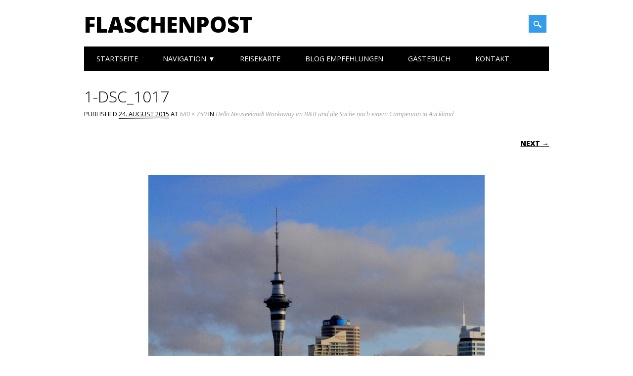

--- FILE ---
content_type: text/html; charset=UTF-8
request_url: http://kommando-flaschenpost.de/auckland/1-dsc_1017/
body_size: 13435
content:
<!DOCTYPE html>
<html lang="de" class="no-js">
<head>
<meta charset="UTF-8" />
<meta name="viewport" content="width=device-width, initial-scale=1" />
<link rel="profile" href="http://gmpg.org/xfn/11" />
<link rel="pingback" href="http://kommando-flaschenpost.de/xmlrpc.php" />


<title>1-DSC_1017 &#8211; Flaschenpost</title>
<style>
#wpadminbar #wp-admin-bar-vtrts_free_top_button .ab-icon:before {
	content: "\f185";
	color: #1DAE22;
	top: 3px;
}
</style>
<meta name='robots' content='max-image-preview:large' />
<link rel='dns-prefetch' href='//translate.google.com' />
<link rel='dns-prefetch' href='//maps.googleapis.com' />
<link rel='dns-prefetch' href='//s.w.org' />
<link rel="alternate" type="application/rss+xml" title="Flaschenpost &raquo; Feed" href="http://kommando-flaschenpost.de/feed/" />
<link rel="alternate" type="application/rss+xml" title="Flaschenpost &raquo; Kommentar-Feed" href="http://kommando-flaschenpost.de/comments/feed/" />
<link rel="alternate" type="application/rss+xml" title="Flaschenpost &raquo; 1-DSC_1017-Kommentar-Feed" href="http://kommando-flaschenpost.de/auckland/1-dsc_1017/#main/feed/" />
<script type="text/javascript">
window._wpemojiSettings = {"baseUrl":"https:\/\/s.w.org\/images\/core\/emoji\/13.1.0\/72x72\/","ext":".png","svgUrl":"https:\/\/s.w.org\/images\/core\/emoji\/13.1.0\/svg\/","svgExt":".svg","source":{"concatemoji":"http:\/\/kommando-flaschenpost.de\/wp-includes\/js\/wp-emoji-release.min.js?ver=5.9.12"}};
/*! This file is auto-generated */
!function(e,a,t){var n,r,o,i=a.createElement("canvas"),p=i.getContext&&i.getContext("2d");function s(e,t){var a=String.fromCharCode;p.clearRect(0,0,i.width,i.height),p.fillText(a.apply(this,e),0,0);e=i.toDataURL();return p.clearRect(0,0,i.width,i.height),p.fillText(a.apply(this,t),0,0),e===i.toDataURL()}function c(e){var t=a.createElement("script");t.src=e,t.defer=t.type="text/javascript",a.getElementsByTagName("head")[0].appendChild(t)}for(o=Array("flag","emoji"),t.supports={everything:!0,everythingExceptFlag:!0},r=0;r<o.length;r++)t.supports[o[r]]=function(e){if(!p||!p.fillText)return!1;switch(p.textBaseline="top",p.font="600 32px Arial",e){case"flag":return s([127987,65039,8205,9895,65039],[127987,65039,8203,9895,65039])?!1:!s([55356,56826,55356,56819],[55356,56826,8203,55356,56819])&&!s([55356,57332,56128,56423,56128,56418,56128,56421,56128,56430,56128,56423,56128,56447],[55356,57332,8203,56128,56423,8203,56128,56418,8203,56128,56421,8203,56128,56430,8203,56128,56423,8203,56128,56447]);case"emoji":return!s([10084,65039,8205,55357,56613],[10084,65039,8203,55357,56613])}return!1}(o[r]),t.supports.everything=t.supports.everything&&t.supports[o[r]],"flag"!==o[r]&&(t.supports.everythingExceptFlag=t.supports.everythingExceptFlag&&t.supports[o[r]]);t.supports.everythingExceptFlag=t.supports.everythingExceptFlag&&!t.supports.flag,t.DOMReady=!1,t.readyCallback=function(){t.DOMReady=!0},t.supports.everything||(n=function(){t.readyCallback()},a.addEventListener?(a.addEventListener("DOMContentLoaded",n,!1),e.addEventListener("load",n,!1)):(e.attachEvent("onload",n),a.attachEvent("onreadystatechange",function(){"complete"===a.readyState&&t.readyCallback()})),(n=t.source||{}).concatemoji?c(n.concatemoji):n.wpemoji&&n.twemoji&&(c(n.twemoji),c(n.wpemoji)))}(window,document,window._wpemojiSettings);
</script>
<style type="text/css">
img.wp-smiley,
img.emoji {
	display: inline !important;
	border: none !important;
	box-shadow: none !important;
	height: 1em !important;
	width: 1em !important;
	margin: 0 0.07em !important;
	vertical-align: -0.1em !important;
	background: none !important;
	padding: 0 !important;
}
</style>
	<link rel='stylesheet' id='wp-geo-big-map-style-css'  href='http://kommando-flaschenpost.de/wp-content/plugins/wp-geo-big-map/style.css?ver=5.9.12' type='text/css' media='all' />
<link rel='stylesheet' id='wp-block-library-css'  href='http://kommando-flaschenpost.de/wp-includes/css/dist/block-library/style.min.css?ver=5.9.12' type='text/css' media='all' />
<style id='global-styles-inline-css' type='text/css'>
body{--wp--preset--color--black: #000000;--wp--preset--color--cyan-bluish-gray: #abb8c3;--wp--preset--color--white: #ffffff;--wp--preset--color--pale-pink: #f78da7;--wp--preset--color--vivid-red: #cf2e2e;--wp--preset--color--luminous-vivid-orange: #ff6900;--wp--preset--color--luminous-vivid-amber: #fcb900;--wp--preset--color--light-green-cyan: #7bdcb5;--wp--preset--color--vivid-green-cyan: #00d084;--wp--preset--color--pale-cyan-blue: #8ed1fc;--wp--preset--color--vivid-cyan-blue: #0693e3;--wp--preset--color--vivid-purple: #9b51e0;--wp--preset--gradient--vivid-cyan-blue-to-vivid-purple: linear-gradient(135deg,rgba(6,147,227,1) 0%,rgb(155,81,224) 100%);--wp--preset--gradient--light-green-cyan-to-vivid-green-cyan: linear-gradient(135deg,rgb(122,220,180) 0%,rgb(0,208,130) 100%);--wp--preset--gradient--luminous-vivid-amber-to-luminous-vivid-orange: linear-gradient(135deg,rgba(252,185,0,1) 0%,rgba(255,105,0,1) 100%);--wp--preset--gradient--luminous-vivid-orange-to-vivid-red: linear-gradient(135deg,rgba(255,105,0,1) 0%,rgb(207,46,46) 100%);--wp--preset--gradient--very-light-gray-to-cyan-bluish-gray: linear-gradient(135deg,rgb(238,238,238) 0%,rgb(169,184,195) 100%);--wp--preset--gradient--cool-to-warm-spectrum: linear-gradient(135deg,rgb(74,234,220) 0%,rgb(151,120,209) 20%,rgb(207,42,186) 40%,rgb(238,44,130) 60%,rgb(251,105,98) 80%,rgb(254,248,76) 100%);--wp--preset--gradient--blush-light-purple: linear-gradient(135deg,rgb(255,206,236) 0%,rgb(152,150,240) 100%);--wp--preset--gradient--blush-bordeaux: linear-gradient(135deg,rgb(254,205,165) 0%,rgb(254,45,45) 50%,rgb(107,0,62) 100%);--wp--preset--gradient--luminous-dusk: linear-gradient(135deg,rgb(255,203,112) 0%,rgb(199,81,192) 50%,rgb(65,88,208) 100%);--wp--preset--gradient--pale-ocean: linear-gradient(135deg,rgb(255,245,203) 0%,rgb(182,227,212) 50%,rgb(51,167,181) 100%);--wp--preset--gradient--electric-grass: linear-gradient(135deg,rgb(202,248,128) 0%,rgb(113,206,126) 100%);--wp--preset--gradient--midnight: linear-gradient(135deg,rgb(2,3,129) 0%,rgb(40,116,252) 100%);--wp--preset--duotone--dark-grayscale: url('#wp-duotone-dark-grayscale');--wp--preset--duotone--grayscale: url('#wp-duotone-grayscale');--wp--preset--duotone--purple-yellow: url('#wp-duotone-purple-yellow');--wp--preset--duotone--blue-red: url('#wp-duotone-blue-red');--wp--preset--duotone--midnight: url('#wp-duotone-midnight');--wp--preset--duotone--magenta-yellow: url('#wp-duotone-magenta-yellow');--wp--preset--duotone--purple-green: url('#wp-duotone-purple-green');--wp--preset--duotone--blue-orange: url('#wp-duotone-blue-orange');--wp--preset--font-size--small: 13px;--wp--preset--font-size--medium: 20px;--wp--preset--font-size--large: 36px;--wp--preset--font-size--x-large: 42px;}.has-black-color{color: var(--wp--preset--color--black) !important;}.has-cyan-bluish-gray-color{color: var(--wp--preset--color--cyan-bluish-gray) !important;}.has-white-color{color: var(--wp--preset--color--white) !important;}.has-pale-pink-color{color: var(--wp--preset--color--pale-pink) !important;}.has-vivid-red-color{color: var(--wp--preset--color--vivid-red) !important;}.has-luminous-vivid-orange-color{color: var(--wp--preset--color--luminous-vivid-orange) !important;}.has-luminous-vivid-amber-color{color: var(--wp--preset--color--luminous-vivid-amber) !important;}.has-light-green-cyan-color{color: var(--wp--preset--color--light-green-cyan) !important;}.has-vivid-green-cyan-color{color: var(--wp--preset--color--vivid-green-cyan) !important;}.has-pale-cyan-blue-color{color: var(--wp--preset--color--pale-cyan-blue) !important;}.has-vivid-cyan-blue-color{color: var(--wp--preset--color--vivid-cyan-blue) !important;}.has-vivid-purple-color{color: var(--wp--preset--color--vivid-purple) !important;}.has-black-background-color{background-color: var(--wp--preset--color--black) !important;}.has-cyan-bluish-gray-background-color{background-color: var(--wp--preset--color--cyan-bluish-gray) !important;}.has-white-background-color{background-color: var(--wp--preset--color--white) !important;}.has-pale-pink-background-color{background-color: var(--wp--preset--color--pale-pink) !important;}.has-vivid-red-background-color{background-color: var(--wp--preset--color--vivid-red) !important;}.has-luminous-vivid-orange-background-color{background-color: var(--wp--preset--color--luminous-vivid-orange) !important;}.has-luminous-vivid-amber-background-color{background-color: var(--wp--preset--color--luminous-vivid-amber) !important;}.has-light-green-cyan-background-color{background-color: var(--wp--preset--color--light-green-cyan) !important;}.has-vivid-green-cyan-background-color{background-color: var(--wp--preset--color--vivid-green-cyan) !important;}.has-pale-cyan-blue-background-color{background-color: var(--wp--preset--color--pale-cyan-blue) !important;}.has-vivid-cyan-blue-background-color{background-color: var(--wp--preset--color--vivid-cyan-blue) !important;}.has-vivid-purple-background-color{background-color: var(--wp--preset--color--vivid-purple) !important;}.has-black-border-color{border-color: var(--wp--preset--color--black) !important;}.has-cyan-bluish-gray-border-color{border-color: var(--wp--preset--color--cyan-bluish-gray) !important;}.has-white-border-color{border-color: var(--wp--preset--color--white) !important;}.has-pale-pink-border-color{border-color: var(--wp--preset--color--pale-pink) !important;}.has-vivid-red-border-color{border-color: var(--wp--preset--color--vivid-red) !important;}.has-luminous-vivid-orange-border-color{border-color: var(--wp--preset--color--luminous-vivid-orange) !important;}.has-luminous-vivid-amber-border-color{border-color: var(--wp--preset--color--luminous-vivid-amber) !important;}.has-light-green-cyan-border-color{border-color: var(--wp--preset--color--light-green-cyan) !important;}.has-vivid-green-cyan-border-color{border-color: var(--wp--preset--color--vivid-green-cyan) !important;}.has-pale-cyan-blue-border-color{border-color: var(--wp--preset--color--pale-cyan-blue) !important;}.has-vivid-cyan-blue-border-color{border-color: var(--wp--preset--color--vivid-cyan-blue) !important;}.has-vivid-purple-border-color{border-color: var(--wp--preset--color--vivid-purple) !important;}.has-vivid-cyan-blue-to-vivid-purple-gradient-background{background: var(--wp--preset--gradient--vivid-cyan-blue-to-vivid-purple) !important;}.has-light-green-cyan-to-vivid-green-cyan-gradient-background{background: var(--wp--preset--gradient--light-green-cyan-to-vivid-green-cyan) !important;}.has-luminous-vivid-amber-to-luminous-vivid-orange-gradient-background{background: var(--wp--preset--gradient--luminous-vivid-amber-to-luminous-vivid-orange) !important;}.has-luminous-vivid-orange-to-vivid-red-gradient-background{background: var(--wp--preset--gradient--luminous-vivid-orange-to-vivid-red) !important;}.has-very-light-gray-to-cyan-bluish-gray-gradient-background{background: var(--wp--preset--gradient--very-light-gray-to-cyan-bluish-gray) !important;}.has-cool-to-warm-spectrum-gradient-background{background: var(--wp--preset--gradient--cool-to-warm-spectrum) !important;}.has-blush-light-purple-gradient-background{background: var(--wp--preset--gradient--blush-light-purple) !important;}.has-blush-bordeaux-gradient-background{background: var(--wp--preset--gradient--blush-bordeaux) !important;}.has-luminous-dusk-gradient-background{background: var(--wp--preset--gradient--luminous-dusk) !important;}.has-pale-ocean-gradient-background{background: var(--wp--preset--gradient--pale-ocean) !important;}.has-electric-grass-gradient-background{background: var(--wp--preset--gradient--electric-grass) !important;}.has-midnight-gradient-background{background: var(--wp--preset--gradient--midnight) !important;}.has-small-font-size{font-size: var(--wp--preset--font-size--small) !important;}.has-medium-font-size{font-size: var(--wp--preset--font-size--medium) !important;}.has-large-font-size{font-size: var(--wp--preset--font-size--large) !important;}.has-x-large-font-size{font-size: var(--wp--preset--font-size--x-large) !important;}
</style>
<link rel='stylesheet' id='dashicons-css'  href='http://kommando-flaschenpost.de/wp-includes/css/dashicons.min.css?ver=5.9.12' type='text/css' media='all' />
<link rel='stylesheet' id='dexs-ntree-css'  href='http://kommando-flaschenpost.de/wp-content/plugins/dexs-navigation-tree/css/ntree.css?ver=1.2.2' type='text/css' media='all' />
<link rel='stylesheet' id='google-language-translator-css'  href='http://kommando-flaschenpost.de/wp-content/plugins/google-language-translator/css/style.css?ver=6.0.13' type='text/css' media='' />
<link rel='stylesheet' id='wpgeo-css'  href='http://kommando-flaschenpost.de/wp-content/plugins/wp-geo/css/wp-geo.css?ver=3.5.1' type='text/css' media='all' />
<link rel='stylesheet' id='surfarama_style-css'  href='http://kommando-flaschenpost.de/wp-content/themes/surfarama/style.css?ver=5.9.12' type='text/css' media='all' />
<link rel='stylesheet' id='multilevelnav_style-css'  href='http://kommando-flaschenpost.de/?mlnmenu=css&#038;ver=5.9.12' type='text/css' media='all' />
<script type='text/javascript' src='http://kommando-flaschenpost.de/wp-content/plugins/wp-geo-big-map/big-map-googlemapsv3.js?ver=5.9.12' id='wp-geo-big-map-scripts-js'></script>
<script type='text/javascript' id='ahc_front_js-js-extra'>
/* <![CDATA[ */
var ahc_ajax_front = {"ajax_url":"http:\/\/kommando-flaschenpost.de\/wp-admin\/admin-ajax.php","page_id":"5574","page_title":"1-DSC_1017","post_type":"attachment"};
/* ]]> */
</script>
<script type='text/javascript' src='http://kommando-flaschenpost.de/wp-content/plugins/visitors-traffic-real-time-statistics/js/front.js?ver=5.9.12' id='ahc_front_js-js'></script>
<script type='text/javascript' src='http://kommando-flaschenpost.de/wp-includes/js/jquery/jquery.min.js?ver=3.6.0' id='jquery-core-js'></script>
<script type='text/javascript' src='http://kommando-flaschenpost.de/wp-includes/js/jquery/jquery-migrate.min.js?ver=3.3.2' id='jquery-migrate-js'></script>
<script type='text/javascript' id='rmp_menu_scripts-js-extra'>
/* <![CDATA[ */
var rmp_menu = {"ajaxURL":"http:\/\/kommando-flaschenpost.de\/wp-admin\/admin-ajax.php","wp_nonce":"61fd350157","menu":[]};
/* ]]> */
</script>
<script type='text/javascript' src='http://kommando-flaschenpost.de/wp-content/plugins/responsive-menu/v4.0.0/assets/js/rmp-menu.js?ver=4.1.8' id='rmp_menu_scripts-js'></script>
<script type='text/javascript' src='http://kommando-flaschenpost.de/wp-content/plugins/wp-geo/js/tooltip.js?ver=3.5.1' id='wpgeo_tooltip-js'></script>
<script type='text/javascript' src='http://kommando-flaschenpost.de/wp-content/plugins/wp-geo/js/wp-geo.v3.js?ver=3.5.1' id='wpgeo-js'></script>
<script type='text/javascript' src='//maps.googleapis.com/maps/api/js?language=de&ver=3.5.1' id='googlemaps3-js'></script>
<script type='text/javascript' src='http://kommando-flaschenpost.de/wp-content/plugins/wp-hide-post/public/js/wp-hide-post-public.js?ver=2.0.10' id='wp-hide-post-js'></script>
<script type='text/javascript' src='http://kommando-flaschenpost.de/wp-content/themes/surfarama/library/js/modernizr-2.6.2.min.js?ver=2.6.2' id='modernizr-js'></script>
<script type='text/javascript' src='http://kommando-flaschenpost.de/wp-includes/js/imagesloaded.min.js?ver=4.1.4' id='imagesloaded-js'></script>
<script type='text/javascript' src='http://kommando-flaschenpost.de/wp-includes/js/masonry.min.js?ver=4.2.2' id='masonry-js'></script>
<script type='text/javascript' src='http://kommando-flaschenpost.de/wp-content/themes/surfarama/library/js/scripts.js?ver=1.0.0' id='surfarama_custom_js-js'></script>
<script type='text/javascript' src='http://kommando-flaschenpost.de/wp-content/plugins/multi-level-navigation-plugin/scripts/superfish.js?ver=1.4.8' id='superfish-js'></script>
<link rel="https://api.w.org/" href="http://kommando-flaschenpost.de/wp-json/" /><link rel="alternate" type="application/json" href="http://kommando-flaschenpost.de/wp-json/wp/v2/media/5574" /><link rel="EditURI" type="application/rsd+xml" title="RSD" href="http://kommando-flaschenpost.de/xmlrpc.php?rsd" />
<link rel="wlwmanifest" type="application/wlwmanifest+xml" href="http://kommando-flaschenpost.de/wp-includes/wlwmanifest.xml" /> 
<meta name="generator" content="WordPress 5.9.12" />
<link rel='shortlink' href='http://kommando-flaschenpost.de/?p=5574' />
<link rel="alternate" type="application/json+oembed" href="http://kommando-flaschenpost.de/wp-json/oembed/1.0/embed?url=http%3A%2F%2Fkommando-flaschenpost.de%2Fauckland%2F1-dsc_1017%2F%23main" />
<link rel="alternate" type="text/xml+oembed" href="http://kommando-flaschenpost.de/wp-json/oembed/1.0/embed?url=http%3A%2F%2Fkommando-flaschenpost.de%2Fauckland%2F1-dsc_1017%2F%23main&#038;format=xml" />
<style>#google_language_translator a{display:none!important;}.goog-te-gadget{color:transparent!important;}.goog-te-gadget{font-size:0px!important;}.goog-branding{display:none;}.goog-tooltip{display: none!important;}.goog-tooltip:hover{display: none!important;}.goog-text-highlight{background-color:transparent!important;border:none!important;box-shadow:none!important;}#google_language_translator{display:none;}#flags{display:none;}.goog-te-banner-frame{visibility:hidden!important;}body{top:0px!important;}#goog-gt-tt{display:none!important;}</style>
<!-- Multi-level Navigation Plugin v2.3.6 by Ryan Hellyer ... https://geek.hellyer.kiwi/multi-level-navigation/ -->
<!--[if lte IE 7]><script type="text/javascript" src="http://kommando-flaschenpost.de/wp-content/plugins/multi-level-navigation-plugin/scripts/suckerfish_ie.js"></script><![endif]--><script>jQuery(document).ready(function() {
	jQuery("ul.sf-menu").superfish({
		animation:     {opacity:"show",height:"show"},  // fade-in and slide-down animation
		delay:        0,                            // delay on mouseout
		speed:        "normal",  // animation speed
		autoArrows:   "",  // enable generation of arrow mark-up
		dropShadows:  ""  // enable drop shadows
	});
});
/**
* hoverIntent is similar to jQuery's built-in "hover" function except that
* instead of firing the onMouseOver event immediately, hoverIntent checks
* to see if the user's mouse has slowed down (beneath the sensitivity
* threshold) before firing the onMouseOver event.
*
* hoverIntent r5 // 2007.03.27 // jQuery 1.1.2+
* <http://cherne.net/brian/resources/jquery.hoverIntent.html>
*
* hoverIntent is currently available for use in all personal or commercial
* projects under both MIT and GPL licenses. This means that you can choose
* the license that best suits your project, and use it accordingly.
*
* // basic usage (just like .hover) receives onMouseOver and onMouseOut functions
* $("ul li").hoverIntent( showNav , hideNav );
*
* // advanced usage receives configuration object only
* $("ul li").hoverIntent({
*	sensitivity: 7, // number = sensitivity threshold (must be 1 or higher)
*	interval: 100,   // number = milliseconds of polling interval
*	over: showNav,  // function = onMouseOver callback (required)
*	timeout: 0,   // number = milliseconds delay before onMouseOut function call
*	out: hideNav    // function = onMouseOut callback (required)
* });
*
* @param  f  onMouseOver function || An object with configuration options
* @param  g  onMouseOut function  || Nothing (use configuration options object)
* @author    Brian Cherne <brian@cherne.net>
*/
(function($) {
	$.fn.hoverIntent = function(f,g) {
		// default configuration options
		var cfg = {
			sensitivity: 10,
			interval: 200,
			timeout: 0
		};
		// override configuration options with user supplied object
		cfg = $.extend(cfg, g ? { over: f, out: g } : f );

		// instantiate variables
		// cX, cY = current X and Y position of mouse, updated by mousemove event
		// pX, pY = previous X and Y position of mouse, set by mouseover and polling interval
		var cX, cY, pX, pY;

		// A private function for getting mouse position
		var track = function(ev) {
			cX = ev.pageX;
			cY = ev.pageY;
		};

		// A private function for comparing current and previous mouse position
		var compare = function(ev,ob) {
			ob.hoverIntent_t = clearTimeout(ob.hoverIntent_t);
			// compare mouse positions to see if they've crossed the threshold
			if ( ( Math.abs(pX-cX) + Math.abs(pY-cY) ) < cfg.sensitivity ) {
				$(ob).unbind("mousemove",track);
				// set hoverIntent state to true (so mouseOut can be called)
				ob.hoverIntent_s = 1;
				return cfg.over.apply(ob,[ev]);
			} else {
				// set previous coordinates for next time
				pX = cX; pY = cY;
				// use self-calling timeout, guarantees intervals are spaced out properly (avoids JavaScript timer bugs)
				ob.hoverIntent_t = setTimeout( function(){compare(ev, ob);} , cfg.interval );
			}
		};

		// A private function for delaying the mouseOut function
		var delay = function(ev,ob) {
			ob.hoverIntent_t = clearTimeout(ob.hoverIntent_t);
			ob.hoverIntent_s = 0;
			return cfg.out.apply(ob,[ev]);
		};

		// A private function for handling mouse 'hovering'
		var handleHover = function(e) {
			// next three lines copied from jQuery.hover, ignore children onMouseOver/onMouseOut
			var p = (e.type == "mouseover" ? e.fromElement : e.toElement) || e.relatedTarget;
			while ( p && p != this ) { try { p = p.parentNode; } catch(e) { p = this; } }
			if ( p == this ) { return false; }

			// copy objects to be passed into t (required for event object to be passed in IE)
			var ev = jQuery.extend({},e);
			var ob = this;

			// cancel hoverIntent timer if it exists
			if (ob.hoverIntent_t) { ob.hoverIntent_t = clearTimeout(ob.hoverIntent_t); }

			// else e.type == "onmouseover"
			if (e.type == "mouseover") {
				// set "previous" X and Y position based on initial entry point
				pX = ev.pageX; pY = ev.pageY;
				// update "current" X and Y position based on mousemove
				$(ob).bind("mousemove",track);
				// start polling interval (self-calling timeout) to compare mouse coordinates over time
				if (ob.hoverIntent_s != 1) { ob.hoverIntent_t = setTimeout( function(){compare(ev,ob);} , cfg.interval );}

			// else e.type == "onmouseout"
			} else {
				// unbind expensive mousemove event
				$(ob).unbind("mousemove",track);
				// if hoverIntent state is true, then call the mouseOut function after the specified delay
				if (ob.hoverIntent_s == 1) { ob.hoverIntent_t = setTimeout( function(){delay(ev,ob);} , cfg.timeout );}
			}
		};

		// bind the function to the two event listeners
		return this.mouseover(handleHover).mouseout(handleHover);
	};
})(jQuery);
</script><!-- WP Favicon -->
<link rel="shortcut icon" href="http://kommando-flaschenpost.de/favicon.ico" type="image/x-icon" />
<link rel="icon"          href="http://kommando-flaschenpost.de/favicon.gif" type="image/gif"    />
<!-- /WP Favicon -->

			<script type="text/javascript">
			//<![CDATA[

			// WP Geo default settings
			var wpgeo_w = '100%';
			var wpgeo_h = '300px';
			var wpgeo_type = 'G_PHYSICAL_MAP';
			var wpgeo_zoom = 5;
			var wpgeo_controls = 'GSmallMapControl';
			var wpgeo_controltypes = 'G_NORMAL_MAP,G_HYBRID_MAP,G_PHYSICAL_MAP';
			var wpgeo_scale = 'Y';
			var wpgeo_overview = 'Y';

			//]]>
			</script>
			
			<script type="text/javascript">
			//<![CDATA[
			// ----- WP Geo Marker Icons -----
			var wpgeo_icon_large = wpgeo_createIcon(20, 34, 10, 34, 'http://kommando-flaschenpost.de/wp-content/uploads/wp-geo/markers/large-marker.png', 'http://kommando-flaschenpost.de/wp-content/uploads/wp-geo/markers/large-marker-shadow.png');var wpgeo_icon_small = wpgeo_createIcon(10, 17, 5, 17, 'http://kommando-flaschenpost.de/wp-content/uploads/wp-geo/markers/small-marker.png', 'http://kommando-flaschenpost.de/wp-content/uploads/wp-geo/markers/small-marker-shadow.png');var wpgeo_icon_dot = wpgeo_createIcon(8, 8, 3, 6, 'http://kommando-flaschenpost.de/wp-content/uploads/wp-geo/markers/dot-marker.png', 'http://kommando-flaschenpost.de/wp-content/uploads/wp-geo/markers/dot-marker-shadow.png');
			//]]>
			</script>
				 <style id="surfarama-styles" type="text/css">
	 	 #site-title a { color: #000000; }
	 	.post_content a, .post_content a:visited, .cycle-pager span.cycle-pager-active, .post_content ul li:before, .post_content ol li:before, .colortxt { color: #359bed; }
	#search-box-wrap, #search-icon,	nav[role=navigation] .menu ul li a:hover, nav[role=navigation] .menu ul li.current-menu-item a, .nav ul li.current_page_item a, nav[role=navigation] .menu ul li.current_page_item a, .meta-by, .meta-on, .meta-com, .grid-box, .grid-box .cat-links, .pagination a:hover, .pagination .current, .cat-meta-color, .colorbar, #respond #submit { background-color: #359bed; }
	.pagination a:hover, .pagination .current, footer[role=contentinfo] a {	color: #fff; }
	#sidebar .widget, #sidebar-home .widget { border-top-color: #359bed; }
		.entry-meta a, .category-archive-meta, .category-archive-meta a, .commentlist .vcard time a, .comment-meta a, #respond .comment-notes, #respond .logged-in-as { color: #a4a4a4; }
		body, .entry-meta, #comment-nav-above a, #comment-nav-below a, #nav-above a, #nav-below a, #image-navigation a, #sidebar .widget a, #sidebar-home .widget a, #respond a, #site-generator, #site-generator a { color: #000000; }
		nav[role=navigation] div.menu, .pagination span, .pagination a, #sidebar .widget-title, #sidebar-home .widget-title { background-color: #000000; }
	#sidebar .widget, #sidebar-home .widget { border-left-color: #000000; border-right-color: #000000; border-bottom-color: #000000; }
	footer[role=contentinfo] { border-top-color: #000000; }
		.grid-box .cat-links { display: block; }
	.grid-box-noimg { height: auto; min-height: 30px; }
		.grid-box article[id*=post-] { padding: 2px; }
	     </style>
	<link rel="icon" href="http://kommando-flaschenpost.de/wp-content/uploads/favicon1-5587afc7v1_site_icon-32x32.png" sizes="32x32" />
<link rel="icon" href="http://kommando-flaschenpost.de/wp-content/uploads/favicon1-5587afc7v1_site_icon-192x192.png" sizes="192x192" />
<link rel="apple-touch-icon" href="http://kommando-flaschenpost.de/wp-content/uploads/favicon1-5587afc7v1_site_icon-180x180.png" />
<meta name="msapplication-TileImage" content="http://kommando-flaschenpost.de/wp-content/uploads/favicon1-5587afc7v1_site_icon-270x270.png" />
</head>

<body class="attachment attachment-template-default single single-attachment postid-5574 attachmentid-5574 attachment-jpeg single-author">
<div id="container">
	<div id="search-box-wrap">
        <div id="search-box">
           <div id="close-x">x</div>
           <form role="search" method="get" id="searchform" class="searchform" action="http://kommando-flaschenpost.de/">
				<div>
					<label class="screen-reader-text" for="s">Suche nach:</label>
					<input type="text" value="" name="s" id="s" />
					<input type="submit" id="searchsubmit" value="Suchen" />
				</div>
			</form>        </div>
    </div>

	<header id="branding" role="banner">
      <div id="inner-header" class="clearfix">
		<div id="site-heading">

                        <div id="site-title"><a href="http://kommando-flaschenpost.de/" title="Flaschenpost" rel="home">Flaschenpost</a></div>
                        </div>
        
        <div id="social-media" class="clearfix">
            
        	            
            			
                        
                        
                        
                        
                        
                        
                        
                        
                        
                        
                        
            <div id="search-icon"></div>
            
         </div>
		
      </div>
      
      <nav id="access" role="navigation">
			<h1 class="assistive-text section-heading">Main menu</h1>
			<div class="skip-link screen-reader-text"><a href="#content" title="Skip to content">Skip to content</a></div>
			<div class="menu"><ul id="menu-logbuch" class="menu"><li id="menu-item-5286" class="menu-item menu-item-type-custom menu-item-object-custom menu-item-5286"><a href="http://www.kommando-flaschenpost.de">Startseite</a></li>
<li id="menu-item-788" class="menu-item menu-item-type-custom menu-item-object-custom menu-item-has-children menu-item-788"><a href="http://www.kommando-flaschenpost.de/">Navigation  ▼</a>
<ul class="sub-menu">
	<li id="menu-item-786" class="menu-item menu-item-type-taxonomy menu-item-object-category menu-item-786"><a href="http://kommando-flaschenpost.de/category/allgemein/">Allgemein</a></li>
	<li id="menu-item-1196" class="menu-item menu-item-type-taxonomy menu-item-object-category menu-item-1196"><a href="http://kommando-flaschenpost.de/category/hamburg/">Hamburg</a></li>
	<li id="menu-item-787" class="menu-item menu-item-type-taxonomy menu-item-object-category menu-item-787"><a href="http://kommando-flaschenpost.de/category/china/">China</a></li>
	<li id="menu-item-783" class="menu-item menu-item-type-taxonomy menu-item-object-category menu-item-783"><a href="http://kommando-flaschenpost.de/category/philippinen/">Philippinen</a></li>
	<li id="menu-item-784" class="menu-item menu-item-type-taxonomy menu-item-object-category menu-item-784"><a href="http://kommando-flaschenpost.de/category/myanmar/">Myanmar</a></li>
	<li id="menu-item-785" class="menu-item menu-item-type-taxonomy menu-item-object-category menu-item-785"><a href="http://kommando-flaschenpost.de/category/thailand/">Thailand</a></li>
	<li id="menu-item-3120" class="menu-item menu-item-type-taxonomy menu-item-object-category menu-item-3120"><a href="http://kommando-flaschenpost.de/category/kambodscha/">Kambodscha</a></li>
	<li id="menu-item-3121" class="menu-item menu-item-type-taxonomy menu-item-object-category menu-item-3121"><a href="http://kommando-flaschenpost.de/category/laos/">Laos</a></li>
	<li id="menu-item-3733" class="menu-item menu-item-type-taxonomy menu-item-object-category menu-item-3733"><a href="http://kommando-flaschenpost.de/category/vietnam/">Vietnam</a></li>
	<li id="menu-item-4196" class="menu-item menu-item-type-taxonomy menu-item-object-category menu-item-4196"><a href="http://kommando-flaschenpost.de/category/taiwan/">Taiwan</a></li>
	<li id="menu-item-4194" class="menu-item menu-item-type-taxonomy menu-item-object-category menu-item-4194"><a href="http://kommando-flaschenpost.de/category/japan/">Japan</a></li>
	<li id="menu-item-4195" class="menu-item menu-item-type-taxonomy menu-item-object-category menu-item-4195"><a href="http://kommando-flaschenpost.de/category/neuseeland/">Neuseeland</a></li>
	<li id="menu-item-7414" class="menu-item menu-item-type-taxonomy menu-item-object-category menu-item-7414"><a href="http://kommando-flaschenpost.de/category/kanada/">Kanada</a>
	<ul class="sub-menu">
		<li id="menu-item-4372" class="menu-item menu-item-type-post_type menu-item-object-post menu-item-4372"><a href="http://kommando-flaschenpost.de/vancouver/">Canada, eh? Wir bauen einen Camper in Vancouver</a></li>
		<li id="menu-item-4823" class="menu-item menu-item-type-post_type menu-item-object-post menu-item-4823"><a href="http://kommando-flaschenpost.de/vancouver-island-tofino-ucluelet/">Surfen im Regenwald auf Vancouver Island</a></li>
		<li id="menu-item-4845" class="menu-item menu-item-type-post_type menu-item-object-post menu-item-4845"><a href="http://kommando-flaschenpost.de/bunte-naturerlebnisse-auf-vancouver-island/">Bunte Naturerlebnisse auf Vancouver Island</a></li>
		<li id="menu-item-4843" class="menu-item menu-item-type-post_type menu-item-object-post menu-item-4843"><a href="http://kommando-flaschenpost.de/victoria/">Missglückte Straßenkunst in der Provinzhauptstadt Victoria</a></li>
		<li id="menu-item-4901" class="menu-item menu-item-type-post_type menu-item-object-post menu-item-4901"><a href="http://kommando-flaschenpost.de/squamish/">Jobsuche in Squamish und Whistler</a></li>
		<li id="menu-item-4999" class="menu-item menu-item-type-post_type menu-item-object-post menu-item-4999"><a href="http://kommando-flaschenpost.de/ucluelet/">Ein Sommer im Regenwald von Vancouver Island</a></li>
		<li id="menu-item-6833" class="menu-item menu-item-type-post_type menu-item-object-post menu-item-6833"><a href="http://kommando-flaschenpost.de/roadtrip-nordamerika/">Roadtrip Nordamerika</a></li>
		<li id="menu-item-6117" class="menu-item menu-item-type-post_type menu-item-object-post menu-item-6117"><a href="http://kommando-flaschenpost.de/american-backpackers-vancouver/">Sehr billig im American Backpackers Vancouver</a></li>
		<li id="menu-item-6119" class="menu-item menu-item-type-post_type menu-item-object-post menu-item-6119"><a href="http://kommando-flaschenpost.de/kanadische-rockies/">Im ewigen Gletschereis der Canadian Rockies</a></li>
		<li id="menu-item-6423" class="menu-item menu-item-type-post_type menu-item-object-post menu-item-6423"><a href="http://kommando-flaschenpost.de/trail-info-jasper/">Trail Info Jasper</a></li>
		<li id="menu-item-6417" class="menu-item menu-item-type-post_type menu-item-object-post menu-item-6417"><a href="http://kommando-flaschenpost.de/trail-info-lake-louise/">Trail Info Lake Louise</a></li>
		<li id="menu-item-6425" class="menu-item menu-item-type-post_type menu-item-object-post menu-item-6425"><a href="http://kommando-flaschenpost.de/trail-info-yoho/">Trail Info Yoho</a></li>
		<li id="menu-item-6131" class="menu-item menu-item-type-post_type menu-item-object-post menu-item-6131"><a href="http://kommando-flaschenpost.de/calgary/">Alte Freunde reunited in Calgary</a></li>
		<li id="menu-item-6133" class="menu-item menu-item-type-post_type menu-item-object-post menu-item-6133"><a href="http://kommando-flaschenpost.de/cypress-hills-interprovincial-park/">Die endlosen Weiten der Prärie vom Cypress Hill Plateau</a></li>
		<li id="menu-item-6135" class="menu-item menu-item-type-post_type menu-item-object-post menu-item-6135"><a href="http://kommando-flaschenpost.de/winnipeg/">Gateway to the West &#8211; Winnipeg</a></li>
		<li id="menu-item-6143" class="menu-item menu-item-type-post_type menu-item-object-post menu-item-6143"><a href="http://kommando-flaschenpost.de/thunder-bay/">Bei frostigen Temperaturen um den Lake Superior</a></li>
		<li id="menu-item-6146" class="menu-item menu-item-type-post_type menu-item-object-post menu-item-6146"><a href="http://kommando-flaschenpost.de/toronto/">Waschbärenkult und Niagarafälle in Toronto</a></li>
		<li id="menu-item-6407" class="menu-item menu-item-type-post_type menu-item-object-post menu-item-6407"><a href="http://kommando-flaschenpost.de/quebec/">Traum von Europa in Québec</a></li>
		<li id="menu-item-6474" class="menu-item menu-item-type-post_type menu-item-object-post menu-item-6474"><a href="http://kommando-flaschenpost.de/vancouver-3/">Bye bye Canada!</a></li>
		<li id="menu-item-8575" class="menu-item menu-item-type-post_type menu-item-object-post menu-item-8575"><a href="http://kommando-flaschenpost.de/ahoi-were-coming-home/">Ahoi, wir kommen nach Hause!</a></li>
	</ul>
</li>
	<li id="menu-item-7415" class="menu-item menu-item-type-taxonomy menu-item-object-category menu-item-7415"><a href="http://kommando-flaschenpost.de/category/usa/">USA</a>
	<ul class="sub-menu">
		<li id="menu-item-4355" class="menu-item menu-item-type-post_type menu-item-object-post menu-item-4355"><a href="http://kommando-flaschenpost.de/honolulu/">Aloha Honolulu!</a></li>
		<li id="menu-item-4841" class="menu-item menu-item-type-post_type menu-item-object-post menu-item-4841"><a href="http://kommando-flaschenpost.de/la-push/">Surftrip in den Dauerregen von La Push</a></li>
		<li id="menu-item-4839" class="menu-item menu-item-type-post_type menu-item-object-post menu-item-4839"><a href="http://kommando-flaschenpost.de/seattle/">Downtown Camping in Seattle</a></li>
		<li id="menu-item-4828" class="menu-item menu-item-type-post_type menu-item-object-post menu-item-4828"><a href="http://kommando-flaschenpost.de/mt-rainier-national-park/">Hoch hinaus im Mt. Rainier National Park</a></li>
		<li class="menu-item menu-item-type-post_type menu-item-object-post menu-item-6833"><a href="http://kommando-flaschenpost.de/roadtrip-nordamerika/">Roadtrip Nordamerika</a></li>
		<li id="menu-item-6409" class="menu-item menu-item-type-post_type menu-item-object-post menu-item-6409"><a href="http://kommando-flaschenpost.de/new-york/">Urban Life Style in New York City</a></li>
		<li id="menu-item-6411" class="menu-item menu-item-type-post_type menu-item-object-post menu-item-6411"><a href="http://kommando-flaschenpost.de/philadelphia/">Ein bisschen Philadelphia</a></li>
		<li id="menu-item-6415" class="menu-item menu-item-type-post_type menu-item-object-post menu-item-6415"><a href="http://kommando-flaschenpost.de/washington/">National Mall in Washington D.C.</a></li>
		<li id="menu-item-6413" class="menu-item menu-item-type-post_type menu-item-object-post menu-item-6413"><a href="http://kommando-flaschenpost.de/great-smoky-mountains-national-park/">Bitte nicht aussteigen im Great Smoky Mountains National Park</a></li>
		<li id="menu-item-6432" class="menu-item menu-item-type-post_type menu-item-object-post menu-item-6432"><a href="http://kommando-flaschenpost.de/nashville/">Country Music in Nashville</a></li>
		<li id="menu-item-6438" class="menu-item menu-item-type-post_type menu-item-object-post menu-item-6438"><a href="http://kommando-flaschenpost.de/new-orleans/">New Orleans &#8211; The Big Easy</a></li>
		<li id="menu-item-6440" class="menu-item menu-item-type-post_type menu-item-object-post menu-item-6440"><a href="http://kommando-flaschenpost.de/austin/">Howdy, wir fahren nach Texas! Cowboys in Austin</a></li>
		<li id="menu-item-6443" class="menu-item menu-item-type-post_type menu-item-object-post menu-item-6443"><a href="http://kommando-flaschenpost.de/big-bend-nationalpark/">An der mexikanischen Grenze im Big Bend Nationalpark</a></li>
		<li id="menu-item-6445" class="menu-item menu-item-type-post_type menu-item-object-post menu-item-6445"><a href="http://kommando-flaschenpost.de/saguaro-nationalpark/">Comic Kakteen in der Sanora Wüste</a></li>
		<li id="menu-item-6451" class="menu-item menu-item-type-post_type menu-item-object-post menu-item-6451"><a href="http://kommando-flaschenpost.de/grand-canyon-national-park/">Schnee im Grand Canyon National Park</a></li>
		<li id="menu-item-6449" class="menu-item menu-item-type-post_type menu-item-object-post menu-item-6449"><a href="http://kommando-flaschenpost.de/las-vegas/">All-In, Las Vegas!</a></li>
		<li id="menu-item-6459" class="menu-item menu-item-type-post_type menu-item-object-post menu-item-6459"><a href="http://kommando-flaschenpost.de/death-valley/">Geister in Death Valley</a></li>
		<li id="menu-item-6467" class="menu-item menu-item-type-post_type menu-item-object-post menu-item-6467"><a href="http://kommando-flaschenpost.de/big-sur/">Surfin´California</a></li>
		<li id="menu-item-6471" class="menu-item menu-item-type-post_type menu-item-object-post menu-item-6471"><a href="http://kommando-flaschenpost.de/san-francisco/">Silicon Valley meets The Rock in San Francisco</a></li>
		<li id="menu-item-6513" class="menu-item menu-item-type-post_type menu-item-object-post menu-item-6513"><a href="http://kommando-flaschenpost.de/rest-areas-washington-state/">Rest Areas Washington State</a></li>
		<li class="menu-item menu-item-type-post_type menu-item-object-post menu-item-8575"><a href="http://kommando-flaschenpost.de/ahoi-were-coming-home/">Ahoi, wir kommen nach Hause!</a></li>
	</ul>
</li>
	<li id="menu-item-8173" class="menu-item menu-item-type-taxonomy menu-item-object-category menu-item-8173"><a href="http://kommando-flaschenpost.de/category/australien/">Australien</a>
	<ul class="sub-menu">
		<li id="menu-item-7727" class="menu-item menu-item-type-post_type menu-item-object-post menu-item-7727"><a href="http://kommando-flaschenpost.de/roadtrip-australien/">G&#8217;day mate, wir starten unseren Roadtrip durch Australien!</a></li>
		<li id="menu-item-7735" class="menu-item menu-item-type-post_type menu-item-object-post menu-item-7735"><a href="http://kommando-flaschenpost.de/australiens-westkueste/">Wilder Westen in den Wüsten und an den Küsten Westaustraliens</a></li>
		<li id="menu-item-8140" class="menu-item menu-item-type-post_type menu-item-object-post menu-item-8140"><a href="http://kommando-flaschenpost.de/zwischen-margaret-river-und-esperence/">Premiumweine, Höhenangst und feinster Quietschestrand zwischen Margaret River und Esperence</a></li>
		<li id="menu-item-8150" class="menu-item menu-item-type-post_type menu-item-object-post menu-item-8150"><a href="http://kommando-flaschenpost.de/nullabor-plain/">Outback Roadtrip durch die Nullabor Plains</a></li>
		<li id="menu-item-8504" class="menu-item menu-item-type-post_type menu-item-object-post menu-item-8504"><a href="http://kommando-flaschenpost.de/adelaide-grampians-national-park/">Von Adelaide in den Grampians National Park</a></li>
		<li id="menu-item-8498" class="menu-item menu-item-type-post_type menu-item-object-post menu-item-8498"><a href="http://kommando-flaschenpost.de/great-ocean-road-trip/">Naturschauspiele entlang der Great Ocean Road</a></li>
		<li id="menu-item-8551" class="menu-item menu-item-type-post_type menu-item-object-post menu-item-8551"><a href="http://kommando-flaschenpost.de/stadtspaziergaenge-durch-melbourne/">Stadtspaziergänge durchs dynamische Melbourne</a></li>
		<li id="menu-item-8158" class="menu-item menu-item-type-post_type menu-item-object-post menu-item-8158"><a href="http://kommando-flaschenpost.de/sydney-canberra/">Planstadt Canberra meets Vivid Sydney</a></li>
		<li class="menu-item menu-item-type-post_type menu-item-object-post menu-item-8575"><a href="http://kommando-flaschenpost.de/ahoi-were-coming-home/">Ahoi, wir kommen nach Hause!</a></li>
	</ul>
</li>
	<li id="menu-item-8772" class="menu-item menu-item-type-taxonomy menu-item-object-category menu-item-8772"><a href="http://kommando-flaschenpost.de/category/indonesien/">Indonesien</a>
	<ul class="sub-menu">
		<li id="menu-item-8174" class="menu-item menu-item-type-post_type menu-item-object-post menu-item-8174"><a href="http://kommando-flaschenpost.de/bali/">Kopfüber in die balinesisch hinduistische Kultur</a></li>
		<li id="menu-item-8221" class="menu-item menu-item-type-post_type menu-item-object-post menu-item-8221"><a href="http://kommando-flaschenpost.de/pemuteran/">Moped Roadtrip Bali</a></li>
		<li id="menu-item-8748" class="menu-item menu-item-type-post_type menu-item-object-post menu-item-8748"><a href="http://kommando-flaschenpost.de/affentheater-in-ubud/">Affentheater in Ubud</a></li>
		<li class="menu-item menu-item-type-post_type menu-item-object-post menu-item-8575"><a href="http://kommando-flaschenpost.de/ahoi-were-coming-home/">Ahoi, wir kommen nach Hause!</a></li>
	</ul>
</li>
</ul>
</li>
<li id="menu-item-782" class="menu-item menu-item-type-post_type menu-item-object-page menu-item-782"><a href="http://kommando-flaschenpost.de/reisekarte/">Reisekarte</a></li>
<li id="menu-item-1786" class="menu-item menu-item-type-post_type menu-item-object-page menu-item-1786"><a href="http://kommando-flaschenpost.de/blog-empfehlungen/">BLOG EMPFEHLUNGEN</a></li>
<li id="menu-item-780" class="menu-item menu-item-type-post_type menu-item-object-page menu-item-780"><a href="http://kommando-flaschenpost.de/gaestebuch/">Gästebuch</a></li>
<li id="menu-item-781" class="menu-item menu-item-type-post_type menu-item-object-page menu-item-781"><a href="http://kommando-flaschenpost.de/kontakt/">Kontakt</a></li>
</ul></div>		</nav><!-- #access -->
      
	</header><!-- #branding -->

    <div id="content" class="clearfix">
        
        <div id="main" class="clearfix" role="main">

			
				<article id="post-5574" class="post-5574 attachment type-attachment status-inherit hentry wpautop">
					<header class="entry-header">
						<h1 class="entry-title">1-DSC_1017</h1>

						<div class="entry-meta">
							Published <span class="entry-date"><abbr class="published" title="8:06">24. August 2015</abbr></span> at <a href="http://kommando-flaschenpost.de/wp-content/uploads/1-DSC_1017.jpg" title="Link to full-size image">680 &times; 750</a> in <a href="http://kommando-flaschenpost.de/auckland/" title="Return to Hello Neuseeland! Workaway im B&#038;B und die Suche nach einem Campervan in Auckland" rel="gallery">Hello Neuseeland! Workaway im B&#038;B und die Suche nach einem Campervan in Auckland</a>													</div><!-- .entry-meta -->

						<nav id="image-navigation">
							<span class="previous-image"></span>
							<span class="next-image"><a href='http://kommando-flaschenpost.de/auckland/02-dsc_0011/#main'>Next &rarr;</a></span>
						</nav><!-- #image-navigation -->
					</header><!-- .entry-header -->

					<div class="entry-content post_content">

						<div class="entry-attachment">
							<div class="attachment">
								
								<a href="http://kommando-flaschenpost.de/auckland/02-dsc_0011/#main" title="1-DSC_1017" rel="attachment"><img width="680" height="750" src="http://kommando-flaschenpost.de/wp-content/uploads/1-DSC_1017.jpg" class="attachment-1200x1200 size-1200x1200" alt="" loading="lazy" srcset="http://kommando-flaschenpost.de/wp-content/uploads/1-DSC_1017.jpg 680w, http://kommando-flaschenpost.de/wp-content/uploads/1-DSC_1017-272x300.jpg 272w" sizes="(max-width: 680px) 100vw, 680px" /></a>
							</div><!-- .attachment -->

														<div class="entry-caption">
								<p>Wie in der Heimat pendelt die Hafenfähre </p>
							</div>
													</div><!-- .entry-attachment -->

												
					</div><!-- .entry-content -->

					<footer class="entry-meta">
													<a class="comment-link" href="#respond" title="Post a comment">Post a comment</a> or leave a trackback: <a class="trackback-link" href="http://kommando-flaschenpost.de/auckland/1-dsc_1017/#main/trackback/" title="Trackback URL for your post" rel="trackback">Trackback URL</a>.																	</footer><!-- .entry-meta -->
				</article><!-- #post-5574 -->

					<div id="comments">
	
	
	
	
		<div id="respond" class="comment-respond">
		<h3 id="reply-title" class="comment-reply-title">Schreibe einen Kommentar <small><a rel="nofollow" id="cancel-comment-reply-link" href="/auckland/1-dsc_1017/#respond" style="display:none;">Antwort abbrechen</a></small></h3><form action="http://kommando-flaschenpost.de/wp-comments-post.php" method="post" id="commentform" class="comment-form"><p class="comment-notes"><span id="email-notes">Deine E-Mail-Adresse wird nicht veröffentlicht.</span> <span class="required-field-message" aria-hidden="true">Erforderliche Felder sind mit <span class="required" aria-hidden="true">*</span> markiert</span></p><p class="comment-form-comment"><label for="comment">Kommentar <span class="required" aria-hidden="true">*</span></label> <textarea id="comment" name="comment" cols="45" rows="8" maxlength="65525" required="required"></textarea></p><p class="comment-form-author"><label for="author">Name <span class="required" aria-hidden="true">*</span></label> <input id="author" name="author" type="text" value="" size="30" maxlength="245" required="required" /></p>
<p class="comment-form-email"><label for="email">E-Mail <span class="required" aria-hidden="true">*</span></label> <input id="email" name="email" type="text" value="" size="30" maxlength="100" aria-describedby="email-notes" required="required" /></p>
<p class="comment-form-url"><label for="url">Website</label> <input id="url" name="url" type="text" value="" size="30" maxlength="200" /></p>
<p class="comment-form-cookies-consent"><input id="wp-comment-cookies-consent" name="wp-comment-cookies-consent" type="checkbox" value="yes" /> <label for="wp-comment-cookies-consent">Meinen Namen, meine E-Mail-Adresse und meine Website in diesem Browser für die nächste Kommentierung speichern.</label></p>
<p class="form-submit"><input name="submit" type="submit" id="submit" class="submit" value="Kommentar abschicken" /> <input type='hidden' name='comment_post_ID' value='5574' id='comment_post_ID' />
<input type='hidden' name='comment_parent' id='comment_parent' value='0' />
</p></form>	</div><!-- #respond -->
	
</div><!-- #comments -->

			
			</div>
		</div>


	<footer id="colophon" role="contentinfo">
		<div id="site-generator">

			&copy; Flaschenpost                        
		</div>
	</footer><!-- #colophon -->
</div><!-- #container -->

<div id="flags" style="display:none" class="size24"><ul id="sortable" class="ui-sortable"><li id="English"><a href="#" title="English" class="nturl notranslate en flag English"></a></li><li id="German"><a href="#" title="German" class="nturl notranslate de flag German"></a></li></ul></div><div id='glt-footer'><div id="google_language_translator" class="default-language-de"></div></div><script>function GoogleLanguageTranslatorInit() { new google.translate.TranslateElement({pageLanguage: 'de', includedLanguages:'en,de', autoDisplay: false}, 'google_language_translator');}</script><script type='text/javascript' src='http://kommando-flaschenpost.de/wp-content/plugins/google-language-translator/js/scripts.js?ver=6.0.13' id='scripts-js'></script>
<script type='text/javascript' src='//translate.google.com/translate_a/element.js?cb=GoogleLanguageTranslatorInit' id='scripts-google-js'></script>
<script type='text/javascript' src='http://kommando-flaschenpost.de/wp-includes/js/jquery/jquery.masonry.min.js?ver=3.1.2b' id='jquery-masonry-js'></script>
<script type='text/javascript' src='http://kommando-flaschenpost.de/wp-includes/js/comment-reply.min.js?ver=5.9.12' id='comment-reply-js'></script>


</body>
</html>

--- FILE ---
content_type: text/css
request_url: http://kommando-flaschenpost.de/wp-content/plugins/dexs-navigation-tree/css/ntree.css?ver=1.2.2
body_size: 8705
content:
/* @start GENERAL */
.dexs-toc{
	padding: 0;
}
h1, h2, h3, h4, h5, h6{
	clear: inherit !important;
}
.dexs-toc>.dexs-toc-container{
	margin: 0;
	padding: 0;
	display: block;
}
.dexs-toc>.dexs-toc-container .dexs-toc-title{
	padding: 10px;
}
.dexs-toc>.dexs-toc-container ul,
.dexs-toc>.dexs-toc-container ol{
	width: auto;
	margin: 0;
	padding: 5px 10px;
	font: inherit;
	font-family: inherit;
}
.dexs-toc>.dexs-toc-container ul:hover,
.dexs-toc>.dexs-toc-container ol:hover{
	margin: 0;
	padding: 5px 10px;
}
.dexs-toc>.dexs-toc-container ul ul,
.dexs-toc>.dexs-toc-container ol ol{
	margin: 0 0 0 15px;
	padding: 0;
}
.dexs-toc>.dexs-toc-container ul ul:hover,
.dexs-toc>.dexs-toc-container ol ol:hover{
	margin: 0 0 0 15px;
	padding: 0;
}
.dexs-toc>.dexs-toc-container ul li,
.dexs-toc>.dexs-toc-container ol li{
	margin: 0;
	padding: 0;
	font: inherit;
	white-space: nowrap;
	font-family: inherit;
	list-style-position: inside;
}
.dexs-toc>.dexs-toc-container ol li:before,
.dexs-toc>.dexs-toc-container ul li:before{
	display: none;
	font: inherit;
	font-family: inherit;
}
.dexs-toc>.dexs-toc-container ul li:hover,
.dexs-toc>.dexs-toc-container ol li:hover{
	margin: 0;
	padding: 0;
}
.dexs-toc>.dexs-toc-container ul li a,
.dexs-toc>.dexs-toc-container ol li a{
	display: inline-block;
	font: inherit;
	font-family: inherit;
	white-space: nowrap;
}
.dexs-toc>.dexs-toc-container ul li a:before,
.dexs-toc>.dexs-toc-container ol li a:before{
	display: none;
}
/* @end GENERAL */

/* @start NUMERIC */
.dexs-toc>.dexs-toc-container.dexs-toc-style-num ul li,
.dexs-toc>.dexs-toc-container.dexs-toc-style-num ol li{
	list-style-type: decimal !important;
}
.dexs-toc>.dexs-toc-container.dexs-toc-style-num ul li:before,
.dexs-toc>.dexs-toc-container.dexs-toc-style-num ol li:before{
	content: "";
}
/* @end NUMERIC */

/* @start LEVEL NUMERIC */
.dexs-toc>.dexs-toc-container.dexs-toc-style-level_num ul,
.dexs-toc>.dexs-toc-container.dexs-toc-style-level_num ol{
	counter-reset: list;
	list-style-type: none;
}
.dexs-toc>.dexs-toc-container.dexs-toc-style-level_num ul>li:before,
.dexs-toc>.dexs-toc-container.dexs-toc-style-level_num ol>li:before{
	margin: 0;
	padding: 0 2px 0 0;
	display: inline-block;
	counter-increment: list;
	content: counter(list) ".";
}
.dexs-toc>.dexs-toc-container.dexs-toc-style-level_num ul>li>ul,
.dexs-toc>.dexs-toc-container.dexs-toc-style-level_num ol>li>ol{
	counter-reset: slist;
}
.dexs-toc>.dexs-toc-container.dexs-toc-style-level_num ul>li>ul>li:before,
.dexs-toc>.dexs-toc-container.dexs-toc-style-level_num ol>li>ol>li:before{
	counter-increment: slist;
	content: counter(list) ". " counter(slist) ".";
}
.dexs-toc>.dexs-toc-container.dexs-toc-style-level_num ul>li>ul>li>ul,
.dexs-toc>.dexs-toc-container.dexs-toc-style-level_num ol>li>ol>li>ol{
	counter-reset: sslist;
}
.dexs-toc>.dexs-toc-container.dexs-toc-style-level_num ul>li>ul>li>ul>li:before,
.dexs-toc>.dexs-toc-container.dexs-toc-style-level_num ol>li>ol>li>ol>li:before{
	counter-increment: sslist;
	content: counter(list) ". " counter(slist) ". " counter(sslist) ".";
}
.dexs-toc>.dexs-toc-container.dexs-toc-style-level_num ul>li>ul>li>ul>li>ul,
.dexs-toc>.dexs-toc-container.dexs-toc-style-level_num ol>li>ol>li>ol>li>ol{
	counter-reset: ssslist;
}
.dexs-toc>.dexs-toc-container.dexs-toc-style-level_num ul>li>ul>li>ul>li>ul>li:before,
.dexs-toc>.dexs-toc-container.dexs-toc-style-level_num ol>li>ol>li>ol>li>ol>li:before{
	counter-increment: ssslist;
	content: counter(list) ". " counter(slist) ". " counter(sslist) ". " counter(ssslist) ".";
}
.dexs-toc>.dexs-toc-container.dexs-toc-style-level_num ul>li>ul>li>ul>li>ul>li>ul,
.dexs-toc>.dexs-toc-container.dexs-toc-style-level_num ol>li>ol>li>ol>li>ol>li>ol{
	counter-reset: sssslist;
}
.dexs-toc>.dexs-toc-container.dexs-toc-style-level_num ul>li>ul>li>ul>li>ul>li>ul>li:before,
.dexs-toc>.dexs-toc-container.dexs-toc-style-level_num ol>li>ol>li>ol>li>ol>li>ol>li:before{
	counter-increment: sssslist;
	content: counter(list) ". " counter(slist) ". " counter(sslist) ". " counter(ssslist) ". " counter(sssslist) ".";
}
.dexs-toc>.dexs-toc-container.dexs-toc-style-level_num ul>li>ul>li>ul>li>ul>li>ul>li>ul,
.dexs-toc>.dexs-toc-container.dexs-toc-style-level_num ol>li>ol>li>ol>li>ol>li>ol>li>ol{
	counter-reset: ssssslist;
}
.dexs-toc>.dexs-toc-container.dexs-toc-style-level_num ul>li>ul>li>ul>li>ul>li>ul>li>ul>li:before,
.dexs-toc>.dexs-toc-container.dexs-toc-style-level_num ol>li>ol>li>ol>li>ol>li>ol>li>ol>li:before{
	counter-increment: ssssslist;
	content: counter(list) ". " counter(slist) ". " counter(sslist) ". " counter(ssslist) ". " counter(sssslist) ". " counter(ssssslist) ".";
}
/* @end LEVEL NUMERIC */

/* @start FOLDER NUMERIC */
.dexs-toc>.dexs-toc-container.dexs-toc-style-folder_num ul,
.dexs-toc>.dexs-toc-container.dexs-toc-style-folder_num ol{
	counter-reset: list;
	list-style-type: none;
}
.dexs-toc>.dexs-toc-container.dexs-toc-style-folder_num ul>li:before,
.dexs-toc>.dexs-toc-container.dexs-toc-style-folder_num ol>li:before{
	margin: 0;
	padding: 0 2px 0 0;
	display: inline-block;
	counter-increment: list;
	content: "\f318";
	font: normal 20px/1 'dashicons';
	-webkit-font-smoothing: antialiased;
	vertical-align: top;
}
.dexs-toc>.dexs-toc-container.dexs-toc-style-folder_num ul>li>ul,
.dexs-toc>.dexs-toc-container.dexs-toc-style-folder_num ol>li>ol{
	counter-reset: slist;
}
.dexs-toc>.dexs-toc-container.dexs-toc-style-folder_num ul>li>ul>li:before,
.dexs-toc>.dexs-toc-container.dexs-toc-style-folder_num ol>li>ol>li:before{
	counter-increment: slist;
	font: inherit;
	font-family: inherit;
	content: counter(list) ". " counter(slist) ".";
}
.dexs-toc>.dexs-toc-container.dexs-toc-style-folder_num ul>li>ul>li>ul,
.dexs-toc>.dexs-toc-container.dexs-toc-style-folder_num ol>li>ol>li>ol{
	counter-reset: sslist;
}
.dexs-toc>.dexs-toc-container.dexs-toc-style-folder_num ul>li>ul>li>ul>li:before,
.dexs-toc>.dexs-toc-container.dexs-toc-style-folder_num ol>li>ol>li>ol>li:before{
	counter-increment: sslist;
	content: counter(list) ". " counter(slist) ". " counter(sslist) ".";
}
.dexs-toc>.dexs-toc-container.dexs-toc-style-folder_num ul>li>ul>li>ul>li>ul,
.dexs-toc>.dexs-toc-container.dexs-toc-style-folder_num ol>li>ol>li>ol>li>ol{
	counter-reset: ssslist;
}
.dexs-toc>.dexs-toc-container.dexs-toc-style-folder_num ul>li>ul>li>ul>li>ul>li:before,
.dexs-toc>.dexs-toc-container.dexs-toc-style-folder_num ol>li>ol>li>ol>li>ol>li:before{
	counter-increment: ssslist;
	content: counter(list) ". " counter(slist) ". " counter(sslist) ". " counter(ssslist) ".";
}
.dexs-toc>.dexs-toc-container.dexs-toc-style-folder_num ul>li>ul>li>ul>li>ul>li>ul,
.dexs-toc>.dexs-toc-container.dexs-toc-style-folder_num ol>li>ol>li>ol>li>ol>li>ol{
	counter-reset: sssslist;
}
.dexs-toc>.dexs-toc-container.dexs-toc-style-folder_num ul>li>ul>li>ul>li>ul>li>ul>li:before,
.dexs-toc>.dexs-toc-container.dexs-toc-style-folder_num ol>li>ol>li>ol>li>ol>li>ol>li:before{
	counter-increment: sssslist;
	content: counter(list) ". " counter(slist) ". " counter(sslist) ". " counter(ssslist) ". " counter(sssslist) ".";
}
.dexs-toc>.dexs-toc-container.dexs-toc-style-folder_num ul>li>ul>li>ul>li>ul>li>ul>li>ul,
.dexs-toc>.dexs-toc-container.dexs-toc-style-folder_num ol>li>ol>li>ol>li>ol>li>ol>li>ol{
	counter-reset: ssssslist;
}
.dexs-toc>.dexs-toc-container.dexs-toc-style-folder_num ul>li>ul>li>ul>li>ul>li>ul>li>ul>li:before,
.dexs-toc>.dexs-toc-container.dexs-toc-style-folder_num ol>li>ol>li>ol>li>ol>li>ol>li>ol>li:before{
	counter-increment: ssssslist;
	content: counter(list) ". " counter(slist) ". " counter(sslist) ". " counter(ssslist) ". " counter(sssslist) ". " counter(ssssslist) ".";
}
/* @start FOLDER NUMERIC */

/* @start FOLDER */
.dexs-toc>.dexs-toc-container.dexs-toc-style-folder ul>li,
.dexs-toc>.dexs-toc-container.dexs-toc-style-folder ol>li{
	list-style-type: none;
}
.dexs-toc>.dexs-toc-container.dexs-toc-style-folder ul>li:before,
.dexs-toc>.dexs-toc-container.dexs-toc-style-folder ol>li:before{
	margin: 0;
	padding: 0 2px 0 0;
	display: inline-block;
	content: "\f318";
	font: normal 20px/1 'dashicons';
	-webkit-font-smoothing: antialiased;
	vertical-align: top;
}
.dexs-toc>.dexs-toc-container.dexs-toc-style-folder ul>li>ul li:before,
.dexs-toc>.dexs-toc-container.dexs-toc-style-folder ol>li>ol li:before{
	content: "\f498";
	font: normal 20px/1 'dashicons';
	display: inline-block;
	-webkit-font-smoothing: antialiased;
	vertical-align: top;
}
/* @end FOLDER */

--- FILE ---
content_type: text/javascript
request_url: http://kommando-flaschenpost.de/wp-content/plugins/wp-geo-big-map/big-map-googlemapsv3.js?ver=5.9.12
body_size: 7477
content:

function MapLocation(id, lat, lng, badge_html, link, marker, line_to_post, alpha) {
	this.id = id;
	this.lat = lat;
	this.lng = lng;
	this.badge_html = badge_html;
	this.link = link;
	this.tag = lat + "," + lng;
	this.marker = marker
	this.line_to_post = line_to_post;
	this.alpha = alpha;
}

// display a full page map.
function wp_geo_big_map(conf) {
	
	if (!(window.google && window.google.maps)) {
		alert("Can't display big map because Google Maps is not available. This normally means that you haven't yet installed WP Geo, or that you haven't activated it with the Google API key.");
		return;
	}

	var el = document.getElementById("travel_map");
	
	if (conf.cssClass) {
		jQuery("body").addClass(conf.cssClass);
	}
		
	if (conf.fullWindow) {
		// remove rest of page contents
		el.parentNode.removeChild(el);
		while (document.body.children.length > 0) {
			document.body.removeChild(document.body.children[0]);
		}
		document.body.appendChild(el);
		
		// set full screen viewport
		var props = {height: "100%", overflow: "hidden", padding: "0px", margin: "0px"};
		for (var prop in props) {
			document.body.style[prop] = props[prop];
			document.body.parentNode.style[prop] = props[prop];
		}
	
		jQuery("body").append(conf.backLink);
	}
	
	jQuery("body").append('<div id="big-map-tooltip"></div>');
	window.bigMapTooltip = jQuery("#big-map-tooltip");
	jQuery("body").mousemove(function(e) {
		positionBigMapTooltip(e.pageX, e.pageY);
	});
	
	var tagCounts = {}; // map of "lat,long" to 
	for (var i=0; i<conf.locations.length; i++) {
		var location = conf.locations[i];
		if (!tagCounts[location.tag]) {
			tagCounts[location.tag] = 1;
		} else {
			tagCounts[location.tag] ++;
		}
	}

	// draw markers
	var bounds = new google.maps.LatLngBounds();
	
	map = new google.maps.Map(el, {mapTypeId: google.maps.MapTypeId.TERRAIN});
	
	var points = [];
	var drawnTags = {};
	var postsById = {};
	var markerLocations = [];

	for (var i=0; i<conf.locations.length; i++) {
		var location = conf.locations[i];
		postsById[location.id] = location;
		var center = new google.maps.LatLng(location.lat, location.lng);
		if (location.tag && tagCounts[location.tag] > 1) {
			if (drawnTags[location.tag]) {
				continue;
			}
			drawnTags[location.tag] = true;
			var count = 0;
			for (var j=0; j<conf.locations.length; j++) {
				if (conf.locations[j].tag == location.tag) {
					count ++;
				}
			}
			var badgeHtml = '<div class="big-map-tooltip">' + count + " " + conf.combinedText + "</div>";
			var marker = createBigMapMarker(map, center, location.marker, badgeHtml);
			addTagListPopup(marker, location.tag);
		} else {
			var marker = createBigMapMarker(map, center, location.marker, location.badge_html);
			google.maps.event.addListener(marker, "click", makePostClickHandler(marker, location.link));
		}
		markerLocations.push(location)
		points[points.length] = center;
		bounds.extend(center);
	}
	if (conf.polyLines) {
		new google.maps.Polyline({
			path: points,
			strokeColor: "#FFFFFF",
			strokeWeight: 3,
			strokeOpacity: 0.7,
			map: map
		});
	}
	for (var i=0; i<conf.locations.length; i++) {
		var location = conf.locations[i];
		if (location.line_to_post) {
			var target = postsById[location.line_to_post.id]
			if (target && target.id != location.id) {
				var points =  [new google.maps.LatLng(location.lat, location.lng), new google.maps.LatLng(target.lat, target.lng)]
				new google.maps.Polyline({
					path: points,
					strokeColor: location.line_to_post.color,
					strokeWeight: 3,
					strokeOpacity: 0.7,
					map: map
				});
			}
		}
	}
	if (conf.center) {
	    map.setCenter(conf.center);
	    if (conf.zoom) {
		    map.setZoom(conf.zoom);
		}
	} else {
    	map.fitBounds(bounds);
	}
	if (conf.mapType && google.maps.MapTypeId[conf.mapType]) {
		map.setMapTypeId(google.maps.MapTypeId[conf.mapType]);
	}
	
	function addTagListPopup(marker, tag) {
		google.maps.event.addListener(marker, "click", function(overlay, latlong) {
			var badgeHtml = [];
			for (var i=0; i<conf.locations.length; i++) {
				var location = conf.locations[i];
				var pointTag = location.tag;
				if (pointTag == tag) {
					badgeHtml.push(location.badge_html);
				}
			}
			var el = document.createElement("div");
			el.innerHTML = badgeHtml.join("");
			el.style.overflow = "auto";
			el.style.height = "100%";
			el.style.width = "350px";
			el.style.maxHeight = "400px";
			var links = el.getElementsByTagName("a");
			for (var i=0; i<links.length; i++) {
				var originalHref = links[i].href;
				links[i].href = "javascript:void(0);";
				links[i].onclick = makePostClickHandler(marker, originalHref);
			}
			showInfoWindow(el, marker);
		});
	}
	
	var infoWindow;
	function showInfoWindow(el, marker) {
		if (infoWindow) {
			infoWindow.close();
		}
		infoWindow = new google.maps.InfoWindow({content: el, maxWidth: 1100});
		infoWindow.open(map, marker)
	}
	
	function makePostClickHandler(marker, link) {
		if (conf.linkTarget) {
			return function() {
				window.open(link, conf.linkTarget);
			}
		} else {
			return function(overlay, latlong) {
				var el = document.createElement("div");
				el.innerHTML = "loading...";
				el.style.width = "660px";
				el.style.height = "550px";
				el.style.border = "none";
				showInfoWindow(el, marker);
				var f = function() {
					var qm_or_amp = link.indexOf("?") == -1 ? "?" : "&";
					el.innerHTML = '<iframe src="' + link + qm_or_amp + 'postonly=true" width="660" height="550" frameborder="0"></iframe>';
				};
				var ver = getInternetExplorerVersion();
				if (ver >= 6 && ver < 8) {
					// IE don't like immediately creating an iframe. Durr.
					setTimeout(f, 2000);
				} else {
					f();
				}
			}
		}
	}
	
	function getInternetExplorerVersion() {
	   var rv = -1;
	   if (navigator.appName == 'Microsoft Internet Explorer')
	   {
		  var ua = navigator.userAgent;
		  var re  = new RegExp("MSIE ([0-9]{1,}[\.0-9]{0,})");
		  if (re.exec(ua) != null)
			 rv = parseFloat( RegExp.$1 );
	   }
	   return rv;
	}
}


function createBigMapMarker(map, latlng, icon, badge)  {
	
	var options = {
		position: latlng,
		map: map
	};
	if (icon && window[icon]) {
		options.icon = window[icon];
	}
	
	var marker = new google.maps.Marker(options);
	
	var tooltip = new Tooltip(marker, badge);
	
	marker.tooltip = tooltip;
	marker.badge = badge;
	
	google.maps.event.addListener(marker, "mouseover", showBigMapTooltip);
	google.maps.event.addListener(marker, "mouseout", hideBigMapTooltip);
	
	return marker;
	
}

function showBigMapTooltip(e) {
	positionBigMapTooltip(e.pageX, e.pageY);
	bigMapTooltip.html(this.badge).show();
}

function hideBigMapTooltip() {
	bigMapTooltip.hide();
}

function positionBigMapTooltip(x, y) {
	if (navigator.userAgent.match(/OS [_0-9]+ like Mac OS X/i)) {
		return; // otherwise this method breaks on iOS
	}
	var width = bigMapTooltip.width();
	var height = bigMapTooltip.height();
	var left = x - Math.round(width * (1/3));
	var top = y - height - 15;
	if (left < 5) {
		left = 5;
	}
	var bodyWidth = jQuery("body").width();
	if (left + width + 5 > bodyWidth) {
		left = bodyWidth - width - 5;
	}
	if (top < 5) {
		top = y + 25;
	}
	bigMapTooltip.css("left", left);
	bigMapTooltip.css("top", top);
}
